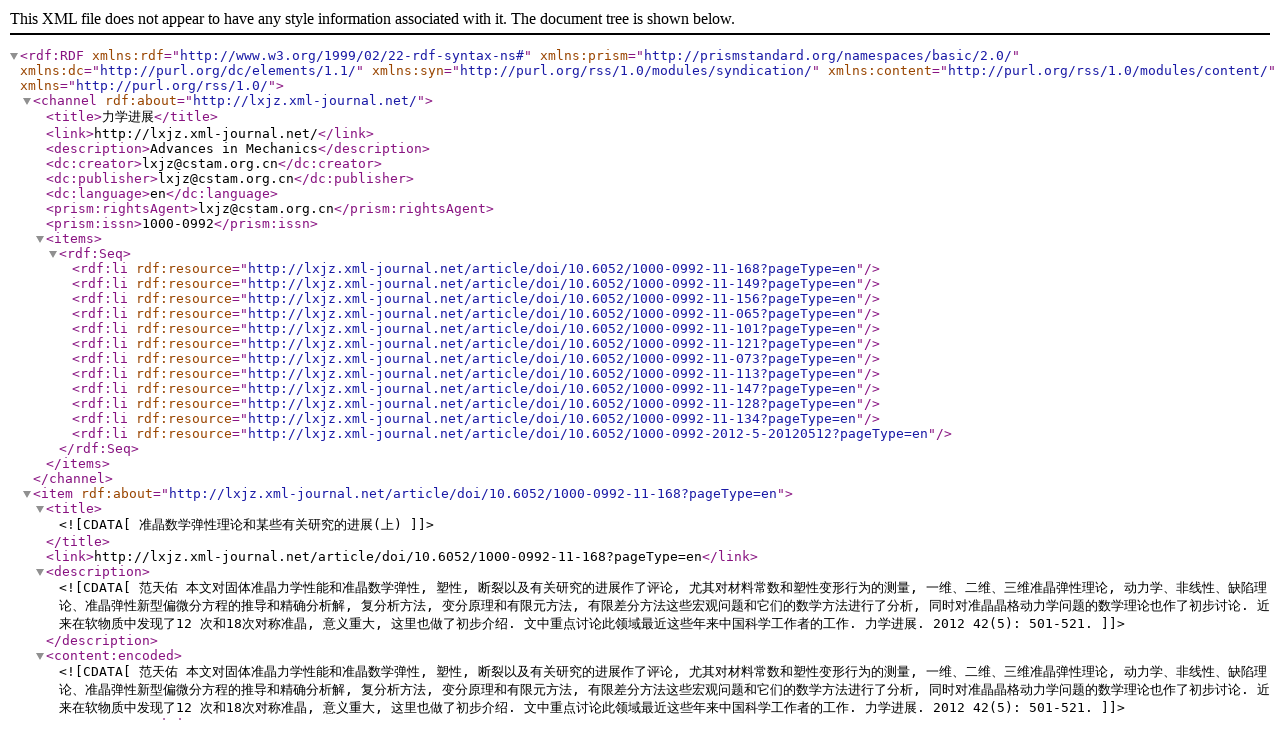

--- FILE ---
content_type: application/xml;charset=utf-8
request_url: https://lxjz.cstam.org.cn/rss/2012_5.xml
body_size: 6849
content:
<?xml version="1.0" encoding="UTF-8"?>
<rdf:RDF xmlns:rdf="http://www.w3.org/1999/02/22-rdf-syntax-ns#" xmlns:prism="http://prismstandard.org/namespaces/basic/2.0/" xmlns:dc="http://purl.org/dc/elements/1.1/" xmlns:syn="http://purl.org/rss/1.0/modules/syndication/" xmlns:content="http://purl.org/rss/1.0/modules/content/" xmlns="http://purl.org/rss/1.0/">
  <channel rdf:about="http://lxjz.xml-journal.net/">
    <title>力学进展</title>
    <link>http://lxjz.xml-journal.net/</link>
    <description>Advances in Mechanics</description>
    <dc:creator>lxjz@cstam.org.cn</dc:creator>
    <dc:publisher>lxjz@cstam.org.cn</dc:publisher>
    <dc:language>en</dc:language>
	<prism:rightsAgent>lxjz@cstam.org.cn</prism:rightsAgent>
    <prism:issn>1000-0992</prism:issn>
    <items>
		<rdf:Seq>
		<rdf:li rdf:resource="http://lxjz.xml-journal.net/article/doi/10.6052/1000-0992-11-168?pageType=en"/>
  		<rdf:li rdf:resource="http://lxjz.xml-journal.net/article/doi/10.6052/1000-0992-11-149?pageType=en"/>
  		<rdf:li rdf:resource="http://lxjz.xml-journal.net/article/doi/10.6052/1000-0992-11-156?pageType=en"/>
  		<rdf:li rdf:resource="http://lxjz.xml-journal.net/article/doi/10.6052/1000-0992-11-065?pageType=en"/>
  		<rdf:li rdf:resource="http://lxjz.xml-journal.net/article/doi/10.6052/1000-0992-11-101?pageType=en"/>
  		<rdf:li rdf:resource="http://lxjz.xml-journal.net/article/doi/10.6052/1000-0992-11-121?pageType=en"/>
  		<rdf:li rdf:resource="http://lxjz.xml-journal.net/article/doi/10.6052/1000-0992-11-073?pageType=en"/>
  		<rdf:li rdf:resource="http://lxjz.xml-journal.net/article/doi/10.6052/1000-0992-11-113?pageType=en"/>
  		<rdf:li rdf:resource="http://lxjz.xml-journal.net/article/doi/10.6052/1000-0992-11-147?pageType=en"/>
  		<rdf:li rdf:resource="http://lxjz.xml-journal.net/article/doi/10.6052/1000-0992-11-128?pageType=en"/>
  		<rdf:li rdf:resource="http://lxjz.xml-journal.net/article/doi/10.6052/1000-0992-11-134?pageType=en"/>
  		<rdf:li rdf:resource="http://lxjz.xml-journal.net/article/doi/10.6052/1000-0992-2012-5-20120512?pageType=en"/>
  				</rdf:Seq>
    </items>
  </channel>
    <item rdf:about="http://lxjz.xml-journal.net/article/doi/10.6052/1000-0992-11-168?pageType=en">
    <title><![CDATA[准晶数学弹性理论和某些有关研究的进展(上)]]></title>
    <link>http://lxjz.xml-journal.net/article/doi/10.6052/1000-0992-11-168?pageType=en</link>
	    <description>
		<![CDATA[范天佑 本文对固体准晶力学性能和准晶数学弹性, 塑性, 断裂以及有关研究的进展作了评论, 尤其对材料常数和塑性变形行为的测量, 一维、二维、三维准晶弹性理论, 动力学、非线性、缺陷理论、准晶弹性新型偏微分方程的推导和精确分析解, 复分析方法, 变分原理和有限元方法, 有限差分方法这些宏观问题和它们的数学方法进行了分析, 同时对准晶晶格动力学问题的数学理论也作了初步讨论. 近来在软物质中发现了12 次和18次对称准晶, 意义重大, 这里也做了初步介绍. 文中重点讨论此领域最近这些年来中国科学工作者的工作. 力学进展. 2012 42(5): 501-521.]]>
	</description>
    <content:encoded>
		<![CDATA[范天佑 本文对固体准晶力学性能和准晶数学弹性, 塑性, 断裂以及有关研究的进展作了评论, 尤其对材料常数和塑性变形行为的测量, 一维、二维、三维准晶弹性理论, 动力学、非线性、缺陷理论、准晶弹性新型偏微分方程的推导和精确分析解, 复分析方法, 变分原理和有限元方法, 有限差分方法这些宏观问题和它们的数学方法进行了分析, 同时对准晶晶格动力学问题的数学理论也作了初步讨论. 近来在软物质中发现了12 次和18次对称准晶, 意义重大, 这里也做了初步介绍. 文中重点讨论此领域最近这些年来中国科学工作者的工作. 力学进展. 2012 42(5): 501-521.]]>
	</content:encoded>
    <dc:title><![CDATA[准晶数学弹性理论和某些有关研究的进展(上)]]></dc:title>
    <dc:creator><![CDATA[范天佑]]></dc:creator>
    <dc:date></dc:date>
    <dc:rights>Personal use only, all commercial or other reuse prohibited</dc:rights>
    <dc:source>力学进展. 2012 42(5): 501-521.</dc:source>
    <dc:type>article</dc:type>
    <dc:identifier>doi:10.6052/1000-0992-11-168</dc:identifier>
    <prism:doi>10.6052/1000-0992-11-168</prism:doi>
    <prism:publicationName>力学进展</prism:publicationName>
    <prism:volume>42</prism:volume>
    <prism:number>5</prism:number>
    <prism:publicationDate></prism:publicationDate>
	<prism:url>http://lxjz.xml-journal.net/article/doi/10.6052/1000-0992-11-168?pageType=en</prism:url>
		<prism:startingPage>501</prism:startingPage>
  </item>
    <item rdf:about="http://lxjz.xml-journal.net/article/doi/10.6052/1000-0992-11-149?pageType=en">
    <title><![CDATA[气体动理学格式研究进展]]></title>
    <link>http://lxjz.xml-journal.net/article/doi/10.6052/1000-0992-11-149?pageType=en</link>
	    <description>
		<![CDATA[李启兵, 徐昆 介绍了近年来气体动理学格式(gas-kinetic scheme, GKS, 亦简称BGK 格式) 的主要研究进展, 重点是高阶精度动理学格式及适合从连续流到稀薄流全流域的统一动理学格式. 通过对速度分布函数的高阶展开和对初值的高阶重构, 构造了时间和空间均为三阶精度的气体动理学格式. 研究表明, 相比于传统的基于Riemann 解的高阶格式, 新格式不仅考虑了网格单元界面上物理量的高阶重构, 而且在初始场的演化阶段耦合了流体的对流和黏性扩散, 也能够保证解的高阶精度. 该研究为高精度计算流体力学(computatial uiddymamics, CFD) 格式的建立提供了一条新的途径. 通过分子离散速度空间直接求解Boltzmann 模型方程,在每个时间步长内将宏观量的更新和微观气体分布函数的更新紧密地耦合在一起, 建立了适合任意Knudsen(kn) 数的统一格式, 相比于已有的直接离散格式具有更高的求解效率. 最后, 本文还讨论了合理的物理模型对数值方法的重要性. 气体动理学方法的良好性能来自于Boltzmann 模型方程对计算网格单元界面上初始间断的时间演化的准确描述. 气体自由运动与碰撞过程的耦合是十分必要的. 通过分析数值激波层内的耗散机制,我们认识到采用Euler 方程的精确Riemann 解作为现代可压缩CFD 方法的基础具有根本的缺陷, 高马赫数下的激波失稳现象不可避免. 气体动理学格式为构造数值激波结构提供了一个重要的可供参考的物理机制. 力学进展. 2012 42(5): 522-537.]]>
	</description>
    <content:encoded>
		<![CDATA[李启兵, 徐昆 介绍了近年来气体动理学格式(gas-kinetic scheme, GKS, 亦简称BGK 格式) 的主要研究进展, 重点是高阶精度动理学格式及适合从连续流到稀薄流全流域的统一动理学格式. 通过对速度分布函数的高阶展开和对初值的高阶重构, 构造了时间和空间均为三阶精度的气体动理学格式. 研究表明, 相比于传统的基于Riemann 解的高阶格式, 新格式不仅考虑了网格单元界面上物理量的高阶重构, 而且在初始场的演化阶段耦合了流体的对流和黏性扩散, 也能够保证解的高阶精度. 该研究为高精度计算流体力学(computatial uiddymamics, CFD) 格式的建立提供了一条新的途径. 通过分子离散速度空间直接求解Boltzmann 模型方程,在每个时间步长内将宏观量的更新和微观气体分布函数的更新紧密地耦合在一起, 建立了适合任意Knudsen(kn) 数的统一格式, 相比于已有的直接离散格式具有更高的求解效率. 最后, 本文还讨论了合理的物理模型对数值方法的重要性. 气体动理学方法的良好性能来自于Boltzmann 模型方程对计算网格单元界面上初始间断的时间演化的准确描述. 气体自由运动与碰撞过程的耦合是十分必要的. 通过分析数值激波层内的耗散机制,我们认识到采用Euler 方程的精确Riemann 解作为现代可压缩CFD 方法的基础具有根本的缺陷, 高马赫数下的激波失稳现象不可避免. 气体动理学格式为构造数值激波结构提供了一个重要的可供参考的物理机制. 力学进展. 2012 42(5): 522-537.]]>
	</content:encoded>
    <dc:title><![CDATA[气体动理学格式研究进展]]></dc:title>
    <dc:creator><![CDATA[李启兵, 徐昆]]></dc:creator>
    <dc:date></dc:date>
    <dc:rights>Personal use only, all commercial or other reuse prohibited</dc:rights>
    <dc:source>力学进展. 2012 42(5): 522-537.</dc:source>
    <dc:type>article</dc:type>
    <dc:identifier>doi:10.6052/1000-0992-11-149</dc:identifier>
    <prism:doi>10.6052/1000-0992-11-149</prism:doi>
    <prism:publicationName>力学进展</prism:publicationName>
    <prism:volume>42</prism:volume>
    <prism:number>5</prism:number>
    <prism:publicationDate></prism:publicationDate>
	<prism:url>http://lxjz.xml-journal.net/article/doi/10.6052/1000-0992-11-149?pageType=en</prism:url>
		<prism:startingPage>522</prism:startingPage>
  </item>
    <item rdf:about="http://lxjz.xml-journal.net/article/doi/10.6052/1000-0992-11-156?pageType=en">
    <title><![CDATA[结构理论中解的存在性问题述评]]></title>
    <link>http://lxjz.xml-journal.net/article/doi/10.6052/1000-0992-11-156?pageType=en</link>
	    <description>
		<![CDATA[孙博华 阐明线性弹性力学和线性弹性结构理论中解的存在性的基本概念和研究解的存在性意义, 简述微分方程和弹性力学解的存在性的研究结果, 着重介绍和评价王大钧和胡海昌的关于复杂结构和组合弹性结构理论解的存在性的研究成果, 介绍了他们的结构理论算子正定性定理和能量嵌入算子紧致性定理. 力学进展. 2012 42(5): 538-546.]]>
	</description>
    <content:encoded>
		<![CDATA[孙博华 阐明线性弹性力学和线性弹性结构理论中解的存在性的基本概念和研究解的存在性意义, 简述微分方程和弹性力学解的存在性的研究结果, 着重介绍和评价王大钧和胡海昌的关于复杂结构和组合弹性结构理论解的存在性的研究成果, 介绍了他们的结构理论算子正定性定理和能量嵌入算子紧致性定理. 力学进展. 2012 42(5): 538-546.]]>
	</content:encoded>
    <dc:title><![CDATA[结构理论中解的存在性问题述评]]></dc:title>
    <dc:creator><![CDATA[孙博华]]></dc:creator>
    <dc:date></dc:date>
    <dc:rights>Personal use only, all commercial or other reuse prohibited</dc:rights>
    <dc:source>力学进展. 2012 42(5): 538-546.</dc:source>
    <dc:type>article</dc:type>
    <dc:identifier>doi:10.6052/1000-0992-11-156</dc:identifier>
    <prism:doi>10.6052/1000-0992-11-156</prism:doi>
    <prism:publicationName>力学进展</prism:publicationName>
    <prism:volume>42</prism:volume>
    <prism:number>5</prism:number>
    <prism:publicationDate></prism:publicationDate>
	<prism:url>http://lxjz.xml-journal.net/article/doi/10.6052/1000-0992-11-156?pageType=en</prism:url>
		<prism:startingPage>538</prism:startingPage>
  </item>
    <item rdf:about="http://lxjz.xml-journal.net/article/doi/10.6052/1000-0992-11-065?pageType=en">
    <title><![CDATA[框架结构悬链线效应研究新进展]]></title>
    <link>http://lxjz.xml-journal.net/article/doi/10.6052/1000-0992-11-065?pageType=en</link>
	    <description>
		<![CDATA[何政, 黄国辉 本文主要研究框架结构悬链线效应方面的新进展,并着重对钢筋混凝土框架结构与钢框架结构悬链线效应的区别,以及强震作用下框架结构连续倒塌过程中的悬链线效应进行了探讨.本文首先介绍悬链线效应的概念,即处于结构整体中的水平构件在失去抗弯能力后,通过轴力和很大挠度形成的力矩来抵抗外载荷产生的弯矩的现象.在火灾、强震等作用下,框架结构局部梁构件会依次进入弹性状态、弹塑性状态,进而屈服产生塑性铰,成为瞬变机构,此时梁构件的挠度会迅速增大,形成悬链线效应,当塑性铰失效时,则会产生机械铰,当悬索拉力超过极限承载能力时,机械铰断裂.其次通过算例来研究两端铰接约束梁在小变形状态下轴力与挠度形成的力矩与弯曲抵抗力矩的比值随载荷、跨度以及截面高宽比变化的关系.接着对国内外学者的框架结构悬链线效应研究进行系统的分析和总结,重点研究钢筋混凝土梁构件由压拱效应向悬链线效应的转化过程.最后对框架结构悬链线效应研究需要进一步开展的工作进行探讨和展望,通过利用悬链线效应的强度储备来增强结构的潜在强度和抗倒塌能力. 力学进展. 2012 42(5): 547-561.]]>
	</description>
    <content:encoded>
		<![CDATA[何政, 黄国辉 本文主要研究框架结构悬链线效应方面的新进展,并着重对钢筋混凝土框架结构与钢框架结构悬链线效应的区别,以及强震作用下框架结构连续倒塌过程中的悬链线效应进行了探讨.本文首先介绍悬链线效应的概念,即处于结构整体中的水平构件在失去抗弯能力后,通过轴力和很大挠度形成的力矩来抵抗外载荷产生的弯矩的现象.在火灾、强震等作用下,框架结构局部梁构件会依次进入弹性状态、弹塑性状态,进而屈服产生塑性铰,成为瞬变机构,此时梁构件的挠度会迅速增大,形成悬链线效应,当塑性铰失效时,则会产生机械铰,当悬索拉力超过极限承载能力时,机械铰断裂.其次通过算例来研究两端铰接约束梁在小变形状态下轴力与挠度形成的力矩与弯曲抵抗力矩的比值随载荷、跨度以及截面高宽比变化的关系.接着对国内外学者的框架结构悬链线效应研究进行系统的分析和总结,重点研究钢筋混凝土梁构件由压拱效应向悬链线效应的转化过程.最后对框架结构悬链线效应研究需要进一步开展的工作进行探讨和展望,通过利用悬链线效应的强度储备来增强结构的潜在强度和抗倒塌能力. 力学进展. 2012 42(5): 547-561.]]>
	</content:encoded>
    <dc:title><![CDATA[框架结构悬链线效应研究新进展]]></dc:title>
    <dc:creator><![CDATA[何政, 黄国辉]]></dc:creator>
    <dc:date></dc:date>
    <dc:rights>Personal use only, all commercial or other reuse prohibited</dc:rights>
    <dc:source>力学进展. 2012 42(5): 547-561.</dc:source>
    <dc:type>article</dc:type>
    <dc:identifier>doi:10.6052/1000-0992-11-065</dc:identifier>
    <prism:doi>10.6052/1000-0992-11-065</prism:doi>
    <prism:publicationName>力学进展</prism:publicationName>
    <prism:volume>42</prism:volume>
    <prism:number>5</prism:number>
    <prism:publicationDate></prism:publicationDate>
	<prism:url>http://lxjz.xml-journal.net/article/doi/10.6052/1000-0992-11-065?pageType=en</prism:url>
		<prism:startingPage>547</prism:startingPage>
  </item>
    <item rdf:about="http://lxjz.xml-journal.net/article/doi/10.6052/1000-0992-11-101?pageType=en">
    <title><![CDATA[复合材料胶接结构有限元分析方法研究进展]]></title>
    <link>http://lxjz.xml-journal.net/article/doi/10.6052/1000-0992-11-101?pageType=en</link>
	    <description>
		<![CDATA[王孝慧, 姚卫星 胶接结构的强度分析方法可以分为解析法和数值法两类,数值法主要是有限元方法.本文综述了复合材料胶接结构的有限元分析方法,按照胶接结构有限元模型建立的物理机理,将胶接结构力学分析模型分为基于有限元应力分析模型、基于断裂力学模型和基于损伤力学模型3类.详细介绍了这3类模型中的主要有限元建模分析方法:三维应力分析方法、虚拟裂纹闭合技术方法和内聚力模型方法,介绍了每种方法的基本思想、适用范围、优缺点、改进和扩展、有限元建模的实施步骤,以及有限元分析中应用该方法所取得的成果.第五部分从适用范围、应力奇异和破坏判据3个方面对这几种分析模型进行了对比分析.最后,对该领域发展趋势进行了展望. 力学进展. 2012 42(5): 562-571.]]>
	</description>
    <content:encoded>
		<![CDATA[王孝慧, 姚卫星 胶接结构的强度分析方法可以分为解析法和数值法两类,数值法主要是有限元方法.本文综述了复合材料胶接结构的有限元分析方法,按照胶接结构有限元模型建立的物理机理,将胶接结构力学分析模型分为基于有限元应力分析模型、基于断裂力学模型和基于损伤力学模型3类.详细介绍了这3类模型中的主要有限元建模分析方法:三维应力分析方法、虚拟裂纹闭合技术方法和内聚力模型方法,介绍了每种方法的基本思想、适用范围、优缺点、改进和扩展、有限元建模的实施步骤,以及有限元分析中应用该方法所取得的成果.第五部分从适用范围、应力奇异和破坏判据3个方面对这几种分析模型进行了对比分析.最后,对该领域发展趋势进行了展望. 力学进展. 2012 42(5): 562-571.]]>
	</content:encoded>
    <dc:title><![CDATA[复合材料胶接结构有限元分析方法研究进展]]></dc:title>
    <dc:creator><![CDATA[王孝慧, 姚卫星]]></dc:creator>
    <dc:date></dc:date>
    <dc:rights>Personal use only, all commercial or other reuse prohibited</dc:rights>
    <dc:source>力学进展. 2012 42(5): 562-571.</dc:source>
    <dc:type>article</dc:type>
    <dc:identifier>doi:10.6052/1000-0992-11-101</dc:identifier>
    <prism:doi>10.6052/1000-0992-11-101</prism:doi>
    <prism:publicationName>力学进展</prism:publicationName>
    <prism:volume>42</prism:volume>
    <prism:number>5</prism:number>
    <prism:publicationDate></prism:publicationDate>
	<prism:url>http://lxjz.xml-journal.net/article/doi/10.6052/1000-0992-11-101?pageType=en</prism:url>
		<prism:startingPage>562</prism:startingPage>
  </item>
    <item rdf:about="http://lxjz.xml-journal.net/article/doi/10.6052/1000-0992-11-121?pageType=en">
    <title><![CDATA[航空发动机叶片气动弹性动力响应的数值方法研究进展]]></title>
    <link>http://lxjz.xml-journal.net/article/doi/10.6052/1000-0992-11-121?pageType=en</link>
	    <description>
		<![CDATA[张章, 侯安平, 脱伟, 夏爱国 流动诱发振动造成的航空发动机叶片高周疲劳失效问题深受关注.对叶片的气动弹性动力响应研究的数值方法及进展进行了回顾,总结了航空发动机叶片振动响应实验研究和数值模拟研究的典型成果与特点,并对未来研究发展趋势进行展望.指出进一步的机理研究将集中于不稳定流动因素引发叶片强迫振动发作规律的探索以及更贴近流固耦合物理机制的气动弹性数值模拟方法的发展;在工程需求牵引下,建立适用于工程预测的动力响应分析模型,在设计过程中科学评价叶片气动弹性动力响应问题的潜在风险和发展流动控制基础上的气动阻尼减振技术值得进一步关注. 力学进展. 2012 42(5): 572-582.]]>
	</description>
    <content:encoded>
		<![CDATA[张章, 侯安平, 脱伟, 夏爱国 流动诱发振动造成的航空发动机叶片高周疲劳失效问题深受关注.对叶片的气动弹性动力响应研究的数值方法及进展进行了回顾,总结了航空发动机叶片振动响应实验研究和数值模拟研究的典型成果与特点,并对未来研究发展趋势进行展望.指出进一步的机理研究将集中于不稳定流动因素引发叶片强迫振动发作规律的探索以及更贴近流固耦合物理机制的气动弹性数值模拟方法的发展;在工程需求牵引下,建立适用于工程预测的动力响应分析模型,在设计过程中科学评价叶片气动弹性动力响应问题的潜在风险和发展流动控制基础上的气动阻尼减振技术值得进一步关注. 力学进展. 2012 42(5): 572-582.]]>
	</content:encoded>
    <dc:title><![CDATA[航空发动机叶片气动弹性动力响应的数值方法研究进展]]></dc:title>
    <dc:creator><![CDATA[张章, 侯安平, 脱伟, 夏爱国]]></dc:creator>
    <dc:date></dc:date>
    <dc:rights>Personal use only, all commercial or other reuse prohibited</dc:rights>
    <dc:source>力学进展. 2012 42(5): 572-582.</dc:source>
    <dc:type>article</dc:type>
    <dc:identifier>doi:10.6052/1000-0992-11-121</dc:identifier>
    <prism:doi>10.6052/1000-0992-11-121</prism:doi>
    <prism:publicationName>力学进展</prism:publicationName>
    <prism:volume>42</prism:volume>
    <prism:number>5</prism:number>
    <prism:publicationDate></prism:publicationDate>
	<prism:url>http://lxjz.xml-journal.net/article/doi/10.6052/1000-0992-11-121?pageType=en</prism:url>
		<prism:startingPage>572</prism:startingPage>
  </item>
    <item rdf:about="http://lxjz.xml-journal.net/article/doi/10.6052/1000-0992-11-073?pageType=en">
    <title><![CDATA[并联机器人刚度与静力学研究现状与进展]]></title>
    <link>http://lxjz.xml-journal.net/article/doi/10.6052/1000-0992-11-073?pageType=en</link>
	    <description>
		<![CDATA[艾青林, 黄伟锋, 张洪涛, 张立彬 并联机器人的刚度与静力学分析, 对于机构力学性能研究具有重要的理论价值和意义. 本文围绕杆支撑、绳牵引和钢带传动 3 种结构形式, 详细阐述了国内外并联机构刚度和静力学分析的研究现状. 着重从有限元、解析模型和性能分析 3 方面分析了杆支撑并联机构的刚度研究进展. 讨论了有关绳牵引并联机构中绳拉力、动载荷频率、绳牵引预紧力与刚度、静力学之间关系的研究成果. 根据钢带并联机器人结构的特殊性, 对钢带并联机构的刚度与静力学分析中可能遇到的失稳与振动问题进行了探讨. 最后, 对并联机器人技术发展情况进行总结与展望, 指出随着刚度分析与静力学分析的不断深入, 并联机器人的力学理论将会日趋成熟和完善, 为并联机器人机构优化设计提供更深入、系统的理论依据. 力学进展. 2012 42(5): 583-592.]]>
	</description>
    <content:encoded>
		<![CDATA[艾青林, 黄伟锋, 张洪涛, 张立彬 并联机器人的刚度与静力学分析, 对于机构力学性能研究具有重要的理论价值和意义. 本文围绕杆支撑、绳牵引和钢带传动 3 种结构形式, 详细阐述了国内外并联机构刚度和静力学分析的研究现状. 着重从有限元、解析模型和性能分析 3 方面分析了杆支撑并联机构的刚度研究进展. 讨论了有关绳牵引并联机构中绳拉力、动载荷频率、绳牵引预紧力与刚度、静力学之间关系的研究成果. 根据钢带并联机器人结构的特殊性, 对钢带并联机构的刚度与静力学分析中可能遇到的失稳与振动问题进行了探讨. 最后, 对并联机器人技术发展情况进行总结与展望, 指出随着刚度分析与静力学分析的不断深入, 并联机器人的力学理论将会日趋成熟和完善, 为并联机器人机构优化设计提供更深入、系统的理论依据. 力学进展. 2012 42(5): 583-592.]]>
	</content:encoded>
    <dc:title><![CDATA[并联机器人刚度与静力学研究现状与进展]]></dc:title>
    <dc:creator><![CDATA[艾青林, 黄伟锋, 张洪涛, 张立彬]]></dc:creator>
    <dc:date></dc:date>
    <dc:rights>Personal use only, all commercial or other reuse prohibited</dc:rights>
    <dc:source>力学进展. 2012 42(5): 583-592.</dc:source>
    <dc:type>article</dc:type>
    <dc:identifier>doi:10.6052/1000-0992-11-073</dc:identifier>
    <prism:doi>10.6052/1000-0992-11-073</prism:doi>
    <prism:publicationName>力学进展</prism:publicationName>
    <prism:volume>42</prism:volume>
    <prism:number>5</prism:number>
    <prism:publicationDate></prism:publicationDate>
	<prism:url>http://lxjz.xml-journal.net/article/doi/10.6052/1000-0992-11-073?pageType=en</prism:url>
		<prism:startingPage>583</prism:startingPage>
  </item>
    <item rdf:about="http://lxjz.xml-journal.net/article/doi/10.6052/1000-0992-11-113?pageType=en">
    <title><![CDATA[水岩耦合变形破坏过程及机理研究进展]]></title>
    <link>http://lxjz.xml-journal.net/article/doi/10.6052/1000-0992-11-113?pageType=en</link>
	    <description>
		<![CDATA[李根, 唐春安, 李连崇 坝址水力劈裂、煤矿和隧道突水以及水力压裂工程都是岩体损伤演化积累诱发破坏 (灾变) 的过程,然而能否正确认识和评价这些过程取决于人们对水岩耦合变形破坏过程和机理的研究程度. 阐述了岩石渗流 --变形 --破坏特性及机理研究的进程, 侧重于物理实验成果. 综述了水岩耦合变形破坏过程分析模型和数值计算, 特别是有限单元法处理裂纹的思路, 并介绍了作者课题组近年来所取得的一些代表性成果. 给出了当前理论 (数值) 研究中所面临的几个具体问题和挑战, 并对今后研究工作进行了力所能及的展望. 力学进展. 2012 42(5): 593-619.]]>
	</description>
    <content:encoded>
		<![CDATA[李根, 唐春安, 李连崇 坝址水力劈裂、煤矿和隧道突水以及水力压裂工程都是岩体损伤演化积累诱发破坏 (灾变) 的过程,然而能否正确认识和评价这些过程取决于人们对水岩耦合变形破坏过程和机理的研究程度. 阐述了岩石渗流 --变形 --破坏特性及机理研究的进程, 侧重于物理实验成果. 综述了水岩耦合变形破坏过程分析模型和数值计算, 特别是有限单元法处理裂纹的思路, 并介绍了作者课题组近年来所取得的一些代表性成果. 给出了当前理论 (数值) 研究中所面临的几个具体问题和挑战, 并对今后研究工作进行了力所能及的展望. 力学进展. 2012 42(5): 593-619.]]>
	</content:encoded>
    <dc:title><![CDATA[水岩耦合变形破坏过程及机理研究进展]]></dc:title>
    <dc:creator><![CDATA[李根, 唐春安, 李连崇]]></dc:creator>
    <dc:date></dc:date>
    <dc:rights>Personal use only, all commercial or other reuse prohibited</dc:rights>
    <dc:source>力学进展. 2012 42(5): 593-619.</dc:source>
    <dc:type>article</dc:type>
    <dc:identifier>doi:10.6052/1000-0992-11-113</dc:identifier>
    <prism:doi>10.6052/1000-0992-11-113</prism:doi>
    <prism:publicationName>力学进展</prism:publicationName>
    <prism:volume>42</prism:volume>
    <prism:number>5</prism:number>
    <prism:publicationDate></prism:publicationDate>
	<prism:url>http://lxjz.xml-journal.net/article/doi/10.6052/1000-0992-11-113?pageType=en</prism:url>
		<prism:startingPage>593</prism:startingPage>
  </item>
    <item rdf:about="http://lxjz.xml-journal.net/article/doi/10.6052/1000-0992-11-147?pageType=en">
    <title><![CDATA[船用复合材料螺旋桨研究进展]]></title>
    <link>http://lxjz.xml-journal.net/article/doi/10.6052/1000-0992-11-147?pageType=en</link>
	    <description>
		<![CDATA[张帅, 朱锡, 孙海涛, 熊鹰, 侯海量 复合材料具有比强度高,阻尼性能好及可调整纤维铺层以控制结构变形等优点.复合材料应用于螺旋桨将改善螺旋桨的推进性能和振动特性.通过对国内外复合材料螺旋桨研究成果的回顾、总结和归纳,得出了传统的算法已不满足复合材料螺旋桨的设计和预报要求,复合材料螺旋桨的设计和预报算法需考虑桨叶变形引起的空间流场变化的结论.分析了可借助纤维增强材料所具有的弯扭耦合特性,调整桨叶纤维材料铺层和桨叶结构形式来提高螺旋桨推进效率的规律性.总结了复合材料螺旋桨研究中的关键技术和复合材料螺旋桨设计流程,并指出了复合材料螺旋桨未来研究的趋势. 力学进展. 2012 42(5): 620-633.]]>
	</description>
    <content:encoded>
		<![CDATA[张帅, 朱锡, 孙海涛, 熊鹰, 侯海量 复合材料具有比强度高,阻尼性能好及可调整纤维铺层以控制结构变形等优点.复合材料应用于螺旋桨将改善螺旋桨的推进性能和振动特性.通过对国内外复合材料螺旋桨研究成果的回顾、总结和归纳,得出了传统的算法已不满足复合材料螺旋桨的设计和预报要求,复合材料螺旋桨的设计和预报算法需考虑桨叶变形引起的空间流场变化的结论.分析了可借助纤维增强材料所具有的弯扭耦合特性,调整桨叶纤维材料铺层和桨叶结构形式来提高螺旋桨推进效率的规律性.总结了复合材料螺旋桨研究中的关键技术和复合材料螺旋桨设计流程,并指出了复合材料螺旋桨未来研究的趋势. 力学进展. 2012 42(5): 620-633.]]>
	</content:encoded>
    <dc:title><![CDATA[船用复合材料螺旋桨研究进展]]></dc:title>
    <dc:creator><![CDATA[张帅, 朱锡, 孙海涛, 熊鹰, 侯海量]]></dc:creator>
    <dc:date></dc:date>
    <dc:rights>Personal use only, all commercial or other reuse prohibited</dc:rights>
    <dc:source>力学进展. 2012 42(5): 620-633.</dc:source>
    <dc:type>article</dc:type>
    <dc:identifier>doi:10.6052/1000-0992-11-147</dc:identifier>
    <prism:doi>10.6052/1000-0992-11-147</prism:doi>
    <prism:publicationName>力学进展</prism:publicationName>
    <prism:volume>42</prism:volume>
    <prism:number>5</prism:number>
    <prism:publicationDate></prism:publicationDate>
	<prism:url>http://lxjz.xml-journal.net/article/doi/10.6052/1000-0992-11-147?pageType=en</prism:url>
		<prism:startingPage>620</prism:startingPage>
  </item>
    <item rdf:about="http://lxjz.xml-journal.net/article/doi/10.6052/1000-0992-11-128?pageType=en">
    <title><![CDATA[列车-桥梁耦合振动研究综述]]></title>
    <link>http://lxjz.xml-journal.net/article/doi/10.6052/1000-0992-11-128?pageType=en</link>
	    <description>
		<![CDATA[王宁波, 任伟新, 肖祥 针对列车-桥梁耦合振动问题,从模型分类与建立、轮轨接触、数值计算、工程应用等4个方面综述了20世纪60年代至今,特别是近20年以来的研究进展,总结了已经取得的成就与结论.并指出建立更加精细合理、运算效率高的列车-桥梁耦合振动模型,综合考虑整个体系中的各种因素,更系统地分析车、桥相互作用的影响关系,将成为列车-桥梁耦合振动研究的必然趋势. 力学进展. 2012 42(5): 634-643.]]>
	</description>
    <content:encoded>
		<![CDATA[王宁波, 任伟新, 肖祥 针对列车-桥梁耦合振动问题,从模型分类与建立、轮轨接触、数值计算、工程应用等4个方面综述了20世纪60年代至今,特别是近20年以来的研究进展,总结了已经取得的成就与结论.并指出建立更加精细合理、运算效率高的列车-桥梁耦合振动模型,综合考虑整个体系中的各种因素,更系统地分析车、桥相互作用的影响关系,将成为列车-桥梁耦合振动研究的必然趋势. 力学进展. 2012 42(5): 634-643.]]>
	</content:encoded>
    <dc:title><![CDATA[列车-桥梁耦合振动研究综述]]></dc:title>
    <dc:creator><![CDATA[王宁波, 任伟新, 肖祥]]></dc:creator>
    <dc:date></dc:date>
    <dc:rights>Personal use only, all commercial or other reuse prohibited</dc:rights>
    <dc:source>力学进展. 2012 42(5): 634-643.</dc:source>
    <dc:type>article</dc:type>
    <dc:identifier>doi:10.6052/1000-0992-11-128</dc:identifier>
    <prism:doi>10.6052/1000-0992-11-128</prism:doi>
    <prism:publicationName>力学进展</prism:publicationName>
    <prism:volume>42</prism:volume>
    <prism:number>5</prism:number>
    <prism:publicationDate></prism:publicationDate>
	<prism:url>http://lxjz.xml-journal.net/article/doi/10.6052/1000-0992-11-128?pageType=en</prism:url>
		<prism:startingPage>634</prism:startingPage>
  </item>
    <item rdf:about="http://lxjz.xml-journal.net/article/doi/10.6052/1000-0992-11-134?pageType=en">
    <title><![CDATA[中国古建筑木结构力学研究进展]]></title>
    <link>http://lxjz.xml-journal.net/article/doi/10.6052/1000-0992-11-134?pageType=en</link>
	    <description>
		<![CDATA[陈志勇, 祝恩淳, 潘景龙 中国古建筑木结构是我国乃至世界的宝贵文化遗产, 也是中华文明的重要组成部分. 随着时间的延续, 对这些价值连城、失而不可复得的历史文物的保护日益迫切. 本文从古木结构的木材力学性能、关键节点(斗栱、梁柱节点和柱脚节点) 受力机理、木构架整体受力性能研究、结构残损勘查、安全评估及修缮加固等方面, 总结了近30 年来结构学者对古代木结构建筑的研究进展, 以期为今后进行古木建筑的结构研究提供参考. 力学进展. 2012 42(5): 644-654.]]>
	</description>
    <content:encoded>
		<![CDATA[陈志勇, 祝恩淳, 潘景龙 中国古建筑木结构是我国乃至世界的宝贵文化遗产, 也是中华文明的重要组成部分. 随着时间的延续, 对这些价值连城、失而不可复得的历史文物的保护日益迫切. 本文从古木结构的木材力学性能、关键节点(斗栱、梁柱节点和柱脚节点) 受力机理、木构架整体受力性能研究、结构残损勘查、安全评估及修缮加固等方面, 总结了近30 年来结构学者对古代木结构建筑的研究进展, 以期为今后进行古木建筑的结构研究提供参考. 力学进展. 2012 42(5): 644-654.]]>
	</content:encoded>
    <dc:title><![CDATA[中国古建筑木结构力学研究进展]]></dc:title>
    <dc:creator><![CDATA[陈志勇, 祝恩淳, 潘景龙]]></dc:creator>
    <dc:date></dc:date>
    <dc:rights>Personal use only, all commercial or other reuse prohibited</dc:rights>
    <dc:source>力学进展. 2012 42(5): 644-654.</dc:source>
    <dc:type>article</dc:type>
    <dc:identifier>doi:10.6052/1000-0992-11-134</dc:identifier>
    <prism:doi>10.6052/1000-0992-11-134</prism:doi>
    <prism:publicationName>力学进展</prism:publicationName>
    <prism:volume>42</prism:volume>
    <prism:number>5</prism:number>
    <prism:publicationDate></prism:publicationDate>
	<prism:url>http://lxjz.xml-journal.net/article/doi/10.6052/1000-0992-11-134?pageType=en</prism:url>
		<prism:startingPage>644</prism:startingPage>
  </item>
    <item rdf:about="http://lxjz.xml-journal.net/article/doi/10.6052/1000-0992-2012-5-20120512?pageType=en">
    <title><![CDATA[2012年度力学科学处面上项目、青年科学基金和地区科学基金资助情况介绍]]></title>
    <link>http://lxjz.xml-journal.net/article/doi/10.6052/1000-0992-2012-5-20120512?pageType=en</link>
	    <description>
		<![CDATA[詹世革, 张攀峰, 吕守芹, 张文明  力学进展. 2012 42(5): 655-674.]]>
	</description>
    <content:encoded>
		<![CDATA[詹世革, 张攀峰, 吕守芹, 张文明  力学进展. 2012 42(5): 655-674.]]>
	</content:encoded>
    <dc:title><![CDATA[2012年度力学科学处面上项目、青年科学基金和地区科学基金资助情况介绍]]></dc:title>
    <dc:creator><![CDATA[詹世革, 张攀峰, 吕守芹, 张文明]]></dc:creator>
    <dc:date></dc:date>
    <dc:rights>Personal use only, all commercial or other reuse prohibited</dc:rights>
    <dc:source>力学进展. 2012 42(5): 655-674.</dc:source>
    <dc:type>article</dc:type>
    <dc:identifier>doi:10.6052/1000-0992-2012-5-20120512</dc:identifier>
    <prism:doi>10.6052/1000-0992-2012-5-20120512</prism:doi>
    <prism:publicationName>力学进展</prism:publicationName>
    <prism:volume>42</prism:volume>
    <prism:number>5</prism:number>
    <prism:publicationDate></prism:publicationDate>
	<prism:url>http://lxjz.xml-journal.net/article/doi/10.6052/1000-0992-2012-5-20120512?pageType=en</prism:url>
		<prism:startingPage>655</prism:startingPage>
  </item>
  </rdf:RDF>
